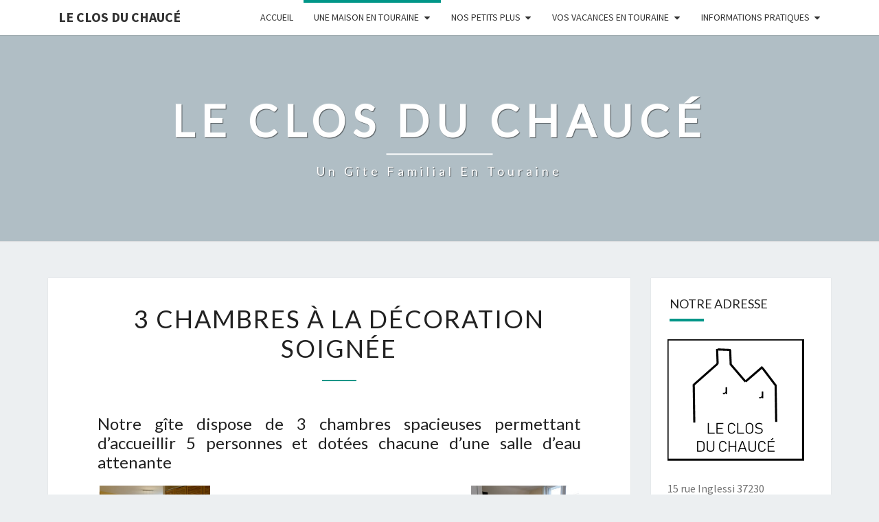

--- FILE ---
content_type: text/css
request_url: https://gite-closduchauce.fr/wp-content/themes/nisarg-child-Christiane/style.css?ver=1.2.8.2.1584355117
body_size: 491
content:
/*
Theme Name: Nisarg Child
Theme URI: https://www.falgunithemes.com/downloads/nisarg/
Template: nisarg
Author: Falguni Desai
Author URI: https://www.falgunithemes.com
Description: Nisarg is a new fully responsive and translation ready theme that allows you to create stunning blogs and websites. Theme is well suited for travel, photography, recipe, design, art, personal and any other creative websites and blogs. The theme is developed using Bootstrap 3 that makes it mobile and tablets friendly. It has various options in WordPress Customizer to change look of the theme. Theme customizer can be used to add your own header image of flexible height, background image, to set background color, header text color and accent color.
Tags: flexible-header,two-columns,right-sidebar,theme-options,custom-colors,custom-background,custom-header,custom-menu,featured-images,post-formats,sticky-post,translation-ready,rtl-language-support,threaded-comments
Version: 1.2.8.2.1584355117
Updated: 2020-03-16 11:38:37

*/

